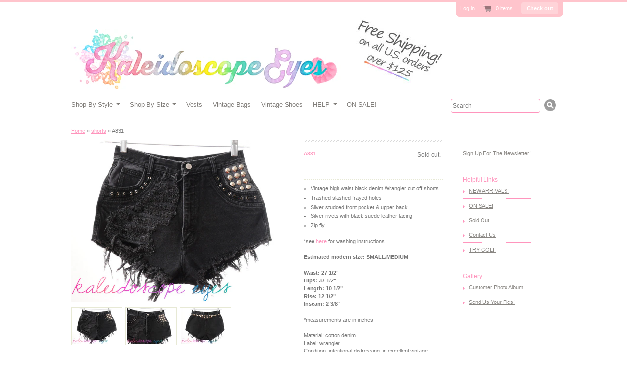

--- FILE ---
content_type: text/html; charset=utf-8
request_url: https://shopkaleidoscopeeyes.com/products/a831
body_size: 14422
content:
<!doctype html>
<!--[if lt IE 7 ]> <html lang="en" class="no-js ie6"> <![endif]-->
<!--[if IE 7 ]>    <html lang="en" class="no-js ie7"> <![endif]-->
<!--[if IE 8 ]>    <html lang="en" class="no-js ie8"> <![endif]-->
<!--[if (gt IE 9)|!(IE)]><!--> <html lang="en" class="no-js"> <!--<![endif]-->

<head>

<meta name="p:domain_verify" content="6d68d968bb9f59733ca5af2add9f1d11"/>

<link rel="image_src" href="//cdn.shopify.com/s/files/1/0154/6907/files/00109445.jpg?1197" /> 

<link rel="shortcut icon" href="//shopkaleidoscopeeyes.com/cdn/shop/t/1/assets/favicon_14.ico?v=1360043921">


<div id="fb-root"></div>
<script>(function(d, s, id) {
  var js, fjs = d.getElementsByTagName(s)[0];
  if (d.getElementById(id)) return;
  js = d.createElement(s); js.id = id;
  js.src = "//connect.facebook.net/en_US/all.js#xfbml=1";
  fjs.parentNode.insertBefore(js, fjs);
}(document, 'script', 'facebook-jssdk'));</script>


  <meta charset="UTF-8">
  <meta http-equiv="X-UA-Compatible" content="IE=edge,chrome=1">
  <link rel="canonical" href="https://shopkaleidoscopeeyes.com/products/a831" /> 

  
  
  <meta name="description" content="Vintage high waist black denim Wrangler cut off shortsTrashed slashed frayed holesSilver studded front pocket &amp;amp; upper backSilver rivets with black s..." />
  

   
  <meta property="og:site_name" content="Kaleidoscope Eyes" />
  
    <meta property="og:image" content="//shopkaleidoscopeeyes.com/cdn/shop/products/63168_copy_compact.jpg?v=1394310033" />
    

  
   <title>A831 | Kaleidoscope Eyes</title>
  

  <script>window.performance && window.performance.mark && window.performance.mark('shopify.content_for_header.start');</script><meta id="shopify-digital-wallet" name="shopify-digital-wallet" content="/1546907/digital_wallets/dialog">
<meta name="shopify-checkout-api-token" content="a3e539a7cc22b23121b22d233778bfc6">
<meta id="in-context-paypal-metadata" data-shop-id="1546907" data-venmo-supported="false" data-environment="production" data-locale="en_US" data-paypal-v4="true" data-currency="USD">
<link rel="alternate" type="application/json+oembed" href="https://shopkaleidoscopeeyes.com/products/a831.oembed">
<script async="async" src="/checkouts/internal/preloads.js?locale=en-US"></script>
<link rel="preconnect" href="https://shop.app" crossorigin="anonymous">
<script async="async" src="https://shop.app/checkouts/internal/preloads.js?locale=en-US&shop_id=1546907" crossorigin="anonymous"></script>
<script id="apple-pay-shop-capabilities" type="application/json">{"shopId":1546907,"countryCode":"US","currencyCode":"USD","merchantCapabilities":["supports3DS"],"merchantId":"gid:\/\/shopify\/Shop\/1546907","merchantName":"Kaleidoscope Eyes","requiredBillingContactFields":["postalAddress","email"],"requiredShippingContactFields":["postalAddress","email"],"shippingType":"shipping","supportedNetworks":["visa","masterCard","amex","discover","elo","jcb"],"total":{"type":"pending","label":"Kaleidoscope Eyes","amount":"1.00"},"shopifyPaymentsEnabled":true,"supportsSubscriptions":true}</script>
<script id="shopify-features" type="application/json">{"accessToken":"a3e539a7cc22b23121b22d233778bfc6","betas":["rich-media-storefront-analytics"],"domain":"shopkaleidoscopeeyes.com","predictiveSearch":true,"shopId":1546907,"locale":"en"}</script>
<script>var Shopify = Shopify || {};
Shopify.shop = "kaleidoscope-eyes.myshopify.com";
Shopify.locale = "en";
Shopify.currency = {"active":"USD","rate":"1.0"};
Shopify.country = "US";
Shopify.theme = {"name":"radiance","id":2974101,"schema_name":null,"schema_version":null,"theme_store_id":null,"role":"main"};
Shopify.theme.handle = "null";
Shopify.theme.style = {"id":null,"handle":null};
Shopify.cdnHost = "shopkaleidoscopeeyes.com/cdn";
Shopify.routes = Shopify.routes || {};
Shopify.routes.root = "/";</script>
<script type="module">!function(o){(o.Shopify=o.Shopify||{}).modules=!0}(window);</script>
<script>!function(o){function n(){var o=[];function n(){o.push(Array.prototype.slice.apply(arguments))}return n.q=o,n}var t=o.Shopify=o.Shopify||{};t.loadFeatures=n(),t.autoloadFeatures=n()}(window);</script>
<script>
  window.ShopifyPay = window.ShopifyPay || {};
  window.ShopifyPay.apiHost = "shop.app\/pay";
  window.ShopifyPay.redirectState = null;
</script>
<script id="shop-js-analytics" type="application/json">{"pageType":"product"}</script>
<script defer="defer" async type="module" src="//shopkaleidoscopeeyes.com/cdn/shopifycloud/shop-js/modules/v2/client.init-shop-cart-sync_BT-GjEfc.en.esm.js"></script>
<script defer="defer" async type="module" src="//shopkaleidoscopeeyes.com/cdn/shopifycloud/shop-js/modules/v2/chunk.common_D58fp_Oc.esm.js"></script>
<script defer="defer" async type="module" src="//shopkaleidoscopeeyes.com/cdn/shopifycloud/shop-js/modules/v2/chunk.modal_xMitdFEc.esm.js"></script>
<script type="module">
  await import("//shopkaleidoscopeeyes.com/cdn/shopifycloud/shop-js/modules/v2/client.init-shop-cart-sync_BT-GjEfc.en.esm.js");
await import("//shopkaleidoscopeeyes.com/cdn/shopifycloud/shop-js/modules/v2/chunk.common_D58fp_Oc.esm.js");
await import("//shopkaleidoscopeeyes.com/cdn/shopifycloud/shop-js/modules/v2/chunk.modal_xMitdFEc.esm.js");

  window.Shopify.SignInWithShop?.initShopCartSync?.({"fedCMEnabled":true,"windoidEnabled":true});

</script>
<script>
  window.Shopify = window.Shopify || {};
  if (!window.Shopify.featureAssets) window.Shopify.featureAssets = {};
  window.Shopify.featureAssets['shop-js'] = {"shop-cart-sync":["modules/v2/client.shop-cart-sync_DZOKe7Ll.en.esm.js","modules/v2/chunk.common_D58fp_Oc.esm.js","modules/v2/chunk.modal_xMitdFEc.esm.js"],"init-fed-cm":["modules/v2/client.init-fed-cm_B6oLuCjv.en.esm.js","modules/v2/chunk.common_D58fp_Oc.esm.js","modules/v2/chunk.modal_xMitdFEc.esm.js"],"shop-cash-offers":["modules/v2/client.shop-cash-offers_D2sdYoxE.en.esm.js","modules/v2/chunk.common_D58fp_Oc.esm.js","modules/v2/chunk.modal_xMitdFEc.esm.js"],"shop-login-button":["modules/v2/client.shop-login-button_QeVjl5Y3.en.esm.js","modules/v2/chunk.common_D58fp_Oc.esm.js","modules/v2/chunk.modal_xMitdFEc.esm.js"],"pay-button":["modules/v2/client.pay-button_DXTOsIq6.en.esm.js","modules/v2/chunk.common_D58fp_Oc.esm.js","modules/v2/chunk.modal_xMitdFEc.esm.js"],"shop-button":["modules/v2/client.shop-button_DQZHx9pm.en.esm.js","modules/v2/chunk.common_D58fp_Oc.esm.js","modules/v2/chunk.modal_xMitdFEc.esm.js"],"avatar":["modules/v2/client.avatar_BTnouDA3.en.esm.js"],"init-windoid":["modules/v2/client.init-windoid_CR1B-cfM.en.esm.js","modules/v2/chunk.common_D58fp_Oc.esm.js","modules/v2/chunk.modal_xMitdFEc.esm.js"],"init-shop-for-new-customer-accounts":["modules/v2/client.init-shop-for-new-customer-accounts_C_vY_xzh.en.esm.js","modules/v2/client.shop-login-button_QeVjl5Y3.en.esm.js","modules/v2/chunk.common_D58fp_Oc.esm.js","modules/v2/chunk.modal_xMitdFEc.esm.js"],"init-shop-email-lookup-coordinator":["modules/v2/client.init-shop-email-lookup-coordinator_BI7n9ZSv.en.esm.js","modules/v2/chunk.common_D58fp_Oc.esm.js","modules/v2/chunk.modal_xMitdFEc.esm.js"],"init-shop-cart-sync":["modules/v2/client.init-shop-cart-sync_BT-GjEfc.en.esm.js","modules/v2/chunk.common_D58fp_Oc.esm.js","modules/v2/chunk.modal_xMitdFEc.esm.js"],"shop-toast-manager":["modules/v2/client.shop-toast-manager_DiYdP3xc.en.esm.js","modules/v2/chunk.common_D58fp_Oc.esm.js","modules/v2/chunk.modal_xMitdFEc.esm.js"],"init-customer-accounts":["modules/v2/client.init-customer-accounts_D9ZNqS-Q.en.esm.js","modules/v2/client.shop-login-button_QeVjl5Y3.en.esm.js","modules/v2/chunk.common_D58fp_Oc.esm.js","modules/v2/chunk.modal_xMitdFEc.esm.js"],"init-customer-accounts-sign-up":["modules/v2/client.init-customer-accounts-sign-up_iGw4briv.en.esm.js","modules/v2/client.shop-login-button_QeVjl5Y3.en.esm.js","modules/v2/chunk.common_D58fp_Oc.esm.js","modules/v2/chunk.modal_xMitdFEc.esm.js"],"shop-follow-button":["modules/v2/client.shop-follow-button_CqMgW2wH.en.esm.js","modules/v2/chunk.common_D58fp_Oc.esm.js","modules/v2/chunk.modal_xMitdFEc.esm.js"],"checkout-modal":["modules/v2/client.checkout-modal_xHeaAweL.en.esm.js","modules/v2/chunk.common_D58fp_Oc.esm.js","modules/v2/chunk.modal_xMitdFEc.esm.js"],"shop-login":["modules/v2/client.shop-login_D91U-Q7h.en.esm.js","modules/v2/chunk.common_D58fp_Oc.esm.js","modules/v2/chunk.modal_xMitdFEc.esm.js"],"lead-capture":["modules/v2/client.lead-capture_BJmE1dJe.en.esm.js","modules/v2/chunk.common_D58fp_Oc.esm.js","modules/v2/chunk.modal_xMitdFEc.esm.js"],"payment-terms":["modules/v2/client.payment-terms_Ci9AEqFq.en.esm.js","modules/v2/chunk.common_D58fp_Oc.esm.js","modules/v2/chunk.modal_xMitdFEc.esm.js"]};
</script>
<script id="__st">var __st={"a":1546907,"offset":-28800,"reqid":"207be3d4-c9f3-4bc9-aea5-65c101ba788e-1769353845","pageurl":"shopkaleidoscopeeyes.com\/products\/a831","u":"f91cfc30eb7a","p":"product","rtyp":"product","rid":260216377};</script>
<script>window.ShopifyPaypalV4VisibilityTracking = true;</script>
<script id="captcha-bootstrap">!function(){'use strict';const t='contact',e='account',n='new_comment',o=[[t,t],['blogs',n],['comments',n],[t,'customer']],c=[[e,'customer_login'],[e,'guest_login'],[e,'recover_customer_password'],[e,'create_customer']],r=t=>t.map((([t,e])=>`form[action*='/${t}']:not([data-nocaptcha='true']) input[name='form_type'][value='${e}']`)).join(','),a=t=>()=>t?[...document.querySelectorAll(t)].map((t=>t.form)):[];function s(){const t=[...o],e=r(t);return a(e)}const i='password',u='form_key',d=['recaptcha-v3-token','g-recaptcha-response','h-captcha-response',i],f=()=>{try{return window.sessionStorage}catch{return}},m='__shopify_v',_=t=>t.elements[u];function p(t,e,n=!1){try{const o=window.sessionStorage,c=JSON.parse(o.getItem(e)),{data:r}=function(t){const{data:e,action:n}=t;return t[m]||n?{data:e,action:n}:{data:t,action:n}}(c);for(const[e,n]of Object.entries(r))t.elements[e]&&(t.elements[e].value=n);n&&o.removeItem(e)}catch(o){console.error('form repopulation failed',{error:o})}}const l='form_type',E='cptcha';function T(t){t.dataset[E]=!0}const w=window,h=w.document,L='Shopify',v='ce_forms',y='captcha';let A=!1;((t,e)=>{const n=(g='f06e6c50-85a8-45c8-87d0-21a2b65856fe',I='https://cdn.shopify.com/shopifycloud/storefront-forms-hcaptcha/ce_storefront_forms_captcha_hcaptcha.v1.5.2.iife.js',D={infoText:'Protected by hCaptcha',privacyText:'Privacy',termsText:'Terms'},(t,e,n)=>{const o=w[L][v],c=o.bindForm;if(c)return c(t,g,e,D).then(n);var r;o.q.push([[t,g,e,D],n]),r=I,A||(h.body.append(Object.assign(h.createElement('script'),{id:'captcha-provider',async:!0,src:r})),A=!0)});var g,I,D;w[L]=w[L]||{},w[L][v]=w[L][v]||{},w[L][v].q=[],w[L][y]=w[L][y]||{},w[L][y].protect=function(t,e){n(t,void 0,e),T(t)},Object.freeze(w[L][y]),function(t,e,n,w,h,L){const[v,y,A,g]=function(t,e,n){const i=e?o:[],u=t?c:[],d=[...i,...u],f=r(d),m=r(i),_=r(d.filter((([t,e])=>n.includes(e))));return[a(f),a(m),a(_),s()]}(w,h,L),I=t=>{const e=t.target;return e instanceof HTMLFormElement?e:e&&e.form},D=t=>v().includes(t);t.addEventListener('submit',(t=>{const e=I(t);if(!e)return;const n=D(e)&&!e.dataset.hcaptchaBound&&!e.dataset.recaptchaBound,o=_(e),c=g().includes(e)&&(!o||!o.value);(n||c)&&t.preventDefault(),c&&!n&&(function(t){try{if(!f())return;!function(t){const e=f();if(!e)return;const n=_(t);if(!n)return;const o=n.value;o&&e.removeItem(o)}(t);const e=Array.from(Array(32),(()=>Math.random().toString(36)[2])).join('');!function(t,e){_(t)||t.append(Object.assign(document.createElement('input'),{type:'hidden',name:u})),t.elements[u].value=e}(t,e),function(t,e){const n=f();if(!n)return;const o=[...t.querySelectorAll(`input[type='${i}']`)].map((({name:t})=>t)),c=[...d,...o],r={};for(const[a,s]of new FormData(t).entries())c.includes(a)||(r[a]=s);n.setItem(e,JSON.stringify({[m]:1,action:t.action,data:r}))}(t,e)}catch(e){console.error('failed to persist form',e)}}(e),e.submit())}));const S=(t,e)=>{t&&!t.dataset[E]&&(n(t,e.some((e=>e===t))),T(t))};for(const o of['focusin','change'])t.addEventListener(o,(t=>{const e=I(t);D(e)&&S(e,y())}));const B=e.get('form_key'),M=e.get(l),P=B&&M;t.addEventListener('DOMContentLoaded',(()=>{const t=y();if(P)for(const e of t)e.elements[l].value===M&&p(e,B);[...new Set([...A(),...v().filter((t=>'true'===t.dataset.shopifyCaptcha))])].forEach((e=>S(e,t)))}))}(h,new URLSearchParams(w.location.search),n,t,e,['guest_login'])})(!0,!0)}();</script>
<script integrity="sha256-4kQ18oKyAcykRKYeNunJcIwy7WH5gtpwJnB7kiuLZ1E=" data-source-attribution="shopify.loadfeatures" defer="defer" src="//shopkaleidoscopeeyes.com/cdn/shopifycloud/storefront/assets/storefront/load_feature-a0a9edcb.js" crossorigin="anonymous"></script>
<script crossorigin="anonymous" defer="defer" src="//shopkaleidoscopeeyes.com/cdn/shopifycloud/storefront/assets/shopify_pay/storefront-65b4c6d7.js?v=20250812"></script>
<script data-source-attribution="shopify.dynamic_checkout.dynamic.init">var Shopify=Shopify||{};Shopify.PaymentButton=Shopify.PaymentButton||{isStorefrontPortableWallets:!0,init:function(){window.Shopify.PaymentButton.init=function(){};var t=document.createElement("script");t.src="https://shopkaleidoscopeeyes.com/cdn/shopifycloud/portable-wallets/latest/portable-wallets.en.js",t.type="module",document.head.appendChild(t)}};
</script>
<script data-source-attribution="shopify.dynamic_checkout.buyer_consent">
  function portableWalletsHideBuyerConsent(e){var t=document.getElementById("shopify-buyer-consent"),n=document.getElementById("shopify-subscription-policy-button");t&&n&&(t.classList.add("hidden"),t.setAttribute("aria-hidden","true"),n.removeEventListener("click",e))}function portableWalletsShowBuyerConsent(e){var t=document.getElementById("shopify-buyer-consent"),n=document.getElementById("shopify-subscription-policy-button");t&&n&&(t.classList.remove("hidden"),t.removeAttribute("aria-hidden"),n.addEventListener("click",e))}window.Shopify?.PaymentButton&&(window.Shopify.PaymentButton.hideBuyerConsent=portableWalletsHideBuyerConsent,window.Shopify.PaymentButton.showBuyerConsent=portableWalletsShowBuyerConsent);
</script>
<script data-source-attribution="shopify.dynamic_checkout.cart.bootstrap">document.addEventListener("DOMContentLoaded",(function(){function t(){return document.querySelector("shopify-accelerated-checkout-cart, shopify-accelerated-checkout")}if(t())Shopify.PaymentButton.init();else{new MutationObserver((function(e,n){t()&&(Shopify.PaymentButton.init(),n.disconnect())})).observe(document.body,{childList:!0,subtree:!0})}}));
</script>
<link id="shopify-accelerated-checkout-styles" rel="stylesheet" media="screen" href="https://shopkaleidoscopeeyes.com/cdn/shopifycloud/portable-wallets/latest/accelerated-checkout-backwards-compat.css" crossorigin="anonymous">
<style id="shopify-accelerated-checkout-cart">
        #shopify-buyer-consent {
  margin-top: 1em;
  display: inline-block;
  width: 100%;
}

#shopify-buyer-consent.hidden {
  display: none;
}

#shopify-subscription-policy-button {
  background: none;
  border: none;
  padding: 0;
  text-decoration: underline;
  font-size: inherit;
  cursor: pointer;
}

#shopify-subscription-policy-button::before {
  box-shadow: none;
}

      </style>

<script>window.performance && window.performance.mark && window.performance.mark('shopify.content_for_header.end');</script>
  
  

  <link href="//shopkaleidoscopeeyes.com/cdn/shop/t/1/assets/style.css?v=62764542802462233221684235302" rel="stylesheet" type="text/css" media="all" />
  <script src="//shopkaleidoscopeeyes.com/cdn/shop/t/1/assets/modernizr.js?v=1334507190" type="text/javascript"></script>
  <script src="//shopkaleidoscopeeyes.com/cdn/shopifycloud/storefront/assets/themes_support/option_selection-b017cd28.js" type="text/javascript"></script>

  

  <script src="//ajax.googleapis.com/ajax/libs/jquery/1/jquery.min.js" type="text/javascript"></script>
 
 
 <script>
jQuery(document).ready(function($) {
    $(".size-all").after($(".size-XXXL")).after($(".size-XXL")).after($(".size-XL")).after($(".size-L")).after($(".size-M")).after($(".size-S")).after($(".size-XS")).after($(".size-XXS")).after($(".size-XXXS"));
});
</script>
 
 <!-- Begin MailChimp Signup Form -->
<link href="//cdn-images.mailchimp.com/embedcode/slim-081711.css" rel="stylesheet" type="text/css">
<style type="text/css">
    #mc_embed_signup{background:#f9f9f9; clear:right; font:11px Helvetica,Arial,sans-serif; }
    /* Add your own MailChimp form style overrides in your site stylesheet or in this style block.
       We recommend moving this block and the preceding CSS link to the HEAD of your HTML file. */
</style>
<link href="https://monorail-edge.shopifysvc.com" rel="dns-prefetch">
<script>(function(){if ("sendBeacon" in navigator && "performance" in window) {try {var session_token_from_headers = performance.getEntriesByType('navigation')[0].serverTiming.find(x => x.name == '_s').description;} catch {var session_token_from_headers = undefined;}var session_cookie_matches = document.cookie.match(/_shopify_s=([^;]*)/);var session_token_from_cookie = session_cookie_matches && session_cookie_matches.length === 2 ? session_cookie_matches[1] : "";var session_token = session_token_from_headers || session_token_from_cookie || "";function handle_abandonment_event(e) {var entries = performance.getEntries().filter(function(entry) {return /monorail-edge.shopifysvc.com/.test(entry.name);});if (!window.abandonment_tracked && entries.length === 0) {window.abandonment_tracked = true;var currentMs = Date.now();var navigation_start = performance.timing.navigationStart;var payload = {shop_id: 1546907,url: window.location.href,navigation_start,duration: currentMs - navigation_start,session_token,page_type: "product"};window.navigator.sendBeacon("https://monorail-edge.shopifysvc.com/v1/produce", JSON.stringify({schema_id: "online_store_buyer_site_abandonment/1.1",payload: payload,metadata: {event_created_at_ms: currentMs,event_sent_at_ms: currentMs}}));}}window.addEventListener('pagehide', handle_abandonment_event);}}());</script>
<script id="web-pixels-manager-setup">(function e(e,d,r,n,o){if(void 0===o&&(o={}),!Boolean(null===(a=null===(i=window.Shopify)||void 0===i?void 0:i.analytics)||void 0===a?void 0:a.replayQueue)){var i,a;window.Shopify=window.Shopify||{};var t=window.Shopify;t.analytics=t.analytics||{};var s=t.analytics;s.replayQueue=[],s.publish=function(e,d,r){return s.replayQueue.push([e,d,r]),!0};try{self.performance.mark("wpm:start")}catch(e){}var l=function(){var e={modern:/Edge?\/(1{2}[4-9]|1[2-9]\d|[2-9]\d{2}|\d{4,})\.\d+(\.\d+|)|Firefox\/(1{2}[4-9]|1[2-9]\d|[2-9]\d{2}|\d{4,})\.\d+(\.\d+|)|Chrom(ium|e)\/(9{2}|\d{3,})\.\d+(\.\d+|)|(Maci|X1{2}).+ Version\/(15\.\d+|(1[6-9]|[2-9]\d|\d{3,})\.\d+)([,.]\d+|)( \(\w+\)|)( Mobile\/\w+|) Safari\/|Chrome.+OPR\/(9{2}|\d{3,})\.\d+\.\d+|(CPU[ +]OS|iPhone[ +]OS|CPU[ +]iPhone|CPU IPhone OS|CPU iPad OS)[ +]+(15[._]\d+|(1[6-9]|[2-9]\d|\d{3,})[._]\d+)([._]\d+|)|Android:?[ /-](13[3-9]|1[4-9]\d|[2-9]\d{2}|\d{4,})(\.\d+|)(\.\d+|)|Android.+Firefox\/(13[5-9]|1[4-9]\d|[2-9]\d{2}|\d{4,})\.\d+(\.\d+|)|Android.+Chrom(ium|e)\/(13[3-9]|1[4-9]\d|[2-9]\d{2}|\d{4,})\.\d+(\.\d+|)|SamsungBrowser\/([2-9]\d|\d{3,})\.\d+/,legacy:/Edge?\/(1[6-9]|[2-9]\d|\d{3,})\.\d+(\.\d+|)|Firefox\/(5[4-9]|[6-9]\d|\d{3,})\.\d+(\.\d+|)|Chrom(ium|e)\/(5[1-9]|[6-9]\d|\d{3,})\.\d+(\.\d+|)([\d.]+$|.*Safari\/(?![\d.]+ Edge\/[\d.]+$))|(Maci|X1{2}).+ Version\/(10\.\d+|(1[1-9]|[2-9]\d|\d{3,})\.\d+)([,.]\d+|)( \(\w+\)|)( Mobile\/\w+|) Safari\/|Chrome.+OPR\/(3[89]|[4-9]\d|\d{3,})\.\d+\.\d+|(CPU[ +]OS|iPhone[ +]OS|CPU[ +]iPhone|CPU IPhone OS|CPU iPad OS)[ +]+(10[._]\d+|(1[1-9]|[2-9]\d|\d{3,})[._]\d+)([._]\d+|)|Android:?[ /-](13[3-9]|1[4-9]\d|[2-9]\d{2}|\d{4,})(\.\d+|)(\.\d+|)|Mobile Safari.+OPR\/([89]\d|\d{3,})\.\d+\.\d+|Android.+Firefox\/(13[5-9]|1[4-9]\d|[2-9]\d{2}|\d{4,})\.\d+(\.\d+|)|Android.+Chrom(ium|e)\/(13[3-9]|1[4-9]\d|[2-9]\d{2}|\d{4,})\.\d+(\.\d+|)|Android.+(UC? ?Browser|UCWEB|U3)[ /]?(15\.([5-9]|\d{2,})|(1[6-9]|[2-9]\d|\d{3,})\.\d+)\.\d+|SamsungBrowser\/(5\.\d+|([6-9]|\d{2,})\.\d+)|Android.+MQ{2}Browser\/(14(\.(9|\d{2,})|)|(1[5-9]|[2-9]\d|\d{3,})(\.\d+|))(\.\d+|)|K[Aa][Ii]OS\/(3\.\d+|([4-9]|\d{2,})\.\d+)(\.\d+|)/},d=e.modern,r=e.legacy,n=navigator.userAgent;return n.match(d)?"modern":n.match(r)?"legacy":"unknown"}(),u="modern"===l?"modern":"legacy",c=(null!=n?n:{modern:"",legacy:""})[u],f=function(e){return[e.baseUrl,"/wpm","/b",e.hashVersion,"modern"===e.buildTarget?"m":"l",".js"].join("")}({baseUrl:d,hashVersion:r,buildTarget:u}),m=function(e){var d=e.version,r=e.bundleTarget,n=e.surface,o=e.pageUrl,i=e.monorailEndpoint;return{emit:function(e){var a=e.status,t=e.errorMsg,s=(new Date).getTime(),l=JSON.stringify({metadata:{event_sent_at_ms:s},events:[{schema_id:"web_pixels_manager_load/3.1",payload:{version:d,bundle_target:r,page_url:o,status:a,surface:n,error_msg:t},metadata:{event_created_at_ms:s}}]});if(!i)return console&&console.warn&&console.warn("[Web Pixels Manager] No Monorail endpoint provided, skipping logging."),!1;try{return self.navigator.sendBeacon.bind(self.navigator)(i,l)}catch(e){}var u=new XMLHttpRequest;try{return u.open("POST",i,!0),u.setRequestHeader("Content-Type","text/plain"),u.send(l),!0}catch(e){return console&&console.warn&&console.warn("[Web Pixels Manager] Got an unhandled error while logging to Monorail."),!1}}}}({version:r,bundleTarget:l,surface:e.surface,pageUrl:self.location.href,monorailEndpoint:e.monorailEndpoint});try{o.browserTarget=l,function(e){var d=e.src,r=e.async,n=void 0===r||r,o=e.onload,i=e.onerror,a=e.sri,t=e.scriptDataAttributes,s=void 0===t?{}:t,l=document.createElement("script"),u=document.querySelector("head"),c=document.querySelector("body");if(l.async=n,l.src=d,a&&(l.integrity=a,l.crossOrigin="anonymous"),s)for(var f in s)if(Object.prototype.hasOwnProperty.call(s,f))try{l.dataset[f]=s[f]}catch(e){}if(o&&l.addEventListener("load",o),i&&l.addEventListener("error",i),u)u.appendChild(l);else{if(!c)throw new Error("Did not find a head or body element to append the script");c.appendChild(l)}}({src:f,async:!0,onload:function(){if(!function(){var e,d;return Boolean(null===(d=null===(e=window.Shopify)||void 0===e?void 0:e.analytics)||void 0===d?void 0:d.initialized)}()){var d=window.webPixelsManager.init(e)||void 0;if(d){var r=window.Shopify.analytics;r.replayQueue.forEach((function(e){var r=e[0],n=e[1],o=e[2];d.publishCustomEvent(r,n,o)})),r.replayQueue=[],r.publish=d.publishCustomEvent,r.visitor=d.visitor,r.initialized=!0}}},onerror:function(){return m.emit({status:"failed",errorMsg:"".concat(f," has failed to load")})},sri:function(e){var d=/^sha384-[A-Za-z0-9+/=]+$/;return"string"==typeof e&&d.test(e)}(c)?c:"",scriptDataAttributes:o}),m.emit({status:"loading"})}catch(e){m.emit({status:"failed",errorMsg:(null==e?void 0:e.message)||"Unknown error"})}}})({shopId: 1546907,storefrontBaseUrl: "https://shopkaleidoscopeeyes.com",extensionsBaseUrl: "https://extensions.shopifycdn.com/cdn/shopifycloud/web-pixels-manager",monorailEndpoint: "https://monorail-edge.shopifysvc.com/unstable/produce_batch",surface: "storefront-renderer",enabledBetaFlags: ["2dca8a86"],webPixelsConfigList: [{"id":"356352105","configuration":"{\"config\":\"{\\\"pixel_id\\\":\\\"G-Q3K5GYC38D\\\",\\\"gtag_events\\\":[{\\\"type\\\":\\\"purchase\\\",\\\"action_label\\\":\\\"G-Q3K5GYC38D\\\"},{\\\"type\\\":\\\"page_view\\\",\\\"action_label\\\":\\\"G-Q3K5GYC38D\\\"},{\\\"type\\\":\\\"view_item\\\",\\\"action_label\\\":\\\"G-Q3K5GYC38D\\\"},{\\\"type\\\":\\\"search\\\",\\\"action_label\\\":\\\"G-Q3K5GYC38D\\\"},{\\\"type\\\":\\\"add_to_cart\\\",\\\"action_label\\\":\\\"G-Q3K5GYC38D\\\"},{\\\"type\\\":\\\"begin_checkout\\\",\\\"action_label\\\":\\\"G-Q3K5GYC38D\\\"},{\\\"type\\\":\\\"add_payment_info\\\",\\\"action_label\\\":\\\"G-Q3K5GYC38D\\\"}],\\\"enable_monitoring_mode\\\":false}\"}","eventPayloadVersion":"v1","runtimeContext":"OPEN","scriptVersion":"b2a88bafab3e21179ed38636efcd8a93","type":"APP","apiClientId":1780363,"privacyPurposes":[],"dataSharingAdjustments":{"protectedCustomerApprovalScopes":["read_customer_address","read_customer_email","read_customer_name","read_customer_personal_data","read_customer_phone"]}},{"id":"shopify-app-pixel","configuration":"{}","eventPayloadVersion":"v1","runtimeContext":"STRICT","scriptVersion":"0450","apiClientId":"shopify-pixel","type":"APP","privacyPurposes":["ANALYTICS","MARKETING"]},{"id":"shopify-custom-pixel","eventPayloadVersion":"v1","runtimeContext":"LAX","scriptVersion":"0450","apiClientId":"shopify-pixel","type":"CUSTOM","privacyPurposes":["ANALYTICS","MARKETING"]}],isMerchantRequest: false,initData: {"shop":{"name":"Kaleidoscope Eyes","paymentSettings":{"currencyCode":"USD"},"myshopifyDomain":"kaleidoscope-eyes.myshopify.com","countryCode":"US","storefrontUrl":"https:\/\/shopkaleidoscopeeyes.com"},"customer":null,"cart":null,"checkout":null,"productVariants":[{"price":{"amount":50.0,"currencyCode":"USD"},"product":{"title":"A831","vendor":"kaleidoscope eyes","id":"260216377","untranslatedTitle":"A831","url":"\/products\/a831","type":"shorts"},"id":"601494353","image":{"src":"\/\/shopkaleidoscopeeyes.com\/cdn\/shop\/products\/63168_copy.jpg?v=1394310033"},"sku":"","title":"Default Title","untranslatedTitle":"Default Title"}],"purchasingCompany":null},},"https://shopkaleidoscopeeyes.com/cdn","fcfee988w5aeb613cpc8e4bc33m6693e112",{"modern":"","legacy":""},{"shopId":"1546907","storefrontBaseUrl":"https:\/\/shopkaleidoscopeeyes.com","extensionBaseUrl":"https:\/\/extensions.shopifycdn.com\/cdn\/shopifycloud\/web-pixels-manager","surface":"storefront-renderer","enabledBetaFlags":"[\"2dca8a86\"]","isMerchantRequest":"false","hashVersion":"fcfee988w5aeb613cpc8e4bc33m6693e112","publish":"custom","events":"[[\"page_viewed\",{}],[\"product_viewed\",{\"productVariant\":{\"price\":{\"amount\":50.0,\"currencyCode\":\"USD\"},\"product\":{\"title\":\"A831\",\"vendor\":\"kaleidoscope eyes\",\"id\":\"260216377\",\"untranslatedTitle\":\"A831\",\"url\":\"\/products\/a831\",\"type\":\"shorts\"},\"id\":\"601494353\",\"image\":{\"src\":\"\/\/shopkaleidoscopeeyes.com\/cdn\/shop\/products\/63168_copy.jpg?v=1394310033\"},\"sku\":\"\",\"title\":\"Default Title\",\"untranslatedTitle\":\"Default Title\"}}]]"});</script><script>
  window.ShopifyAnalytics = window.ShopifyAnalytics || {};
  window.ShopifyAnalytics.meta = window.ShopifyAnalytics.meta || {};
  window.ShopifyAnalytics.meta.currency = 'USD';
  var meta = {"product":{"id":260216377,"gid":"gid:\/\/shopify\/Product\/260216377","vendor":"kaleidoscope eyes","type":"shorts","handle":"a831","variants":[{"id":601494353,"price":5000,"name":"A831","public_title":null,"sku":""}],"remote":false},"page":{"pageType":"product","resourceType":"product","resourceId":260216377,"requestId":"207be3d4-c9f3-4bc9-aea5-65c101ba788e-1769353845"}};
  for (var attr in meta) {
    window.ShopifyAnalytics.meta[attr] = meta[attr];
  }
</script>
<script class="analytics">
  (function () {
    var customDocumentWrite = function(content) {
      var jquery = null;

      if (window.jQuery) {
        jquery = window.jQuery;
      } else if (window.Checkout && window.Checkout.$) {
        jquery = window.Checkout.$;
      }

      if (jquery) {
        jquery('body').append(content);
      }
    };

    var hasLoggedConversion = function(token) {
      if (token) {
        return document.cookie.indexOf('loggedConversion=' + token) !== -1;
      }
      return false;
    }

    var setCookieIfConversion = function(token) {
      if (token) {
        var twoMonthsFromNow = new Date(Date.now());
        twoMonthsFromNow.setMonth(twoMonthsFromNow.getMonth() + 2);

        document.cookie = 'loggedConversion=' + token + '; expires=' + twoMonthsFromNow;
      }
    }

    var trekkie = window.ShopifyAnalytics.lib = window.trekkie = window.trekkie || [];
    if (trekkie.integrations) {
      return;
    }
    trekkie.methods = [
      'identify',
      'page',
      'ready',
      'track',
      'trackForm',
      'trackLink'
    ];
    trekkie.factory = function(method) {
      return function() {
        var args = Array.prototype.slice.call(arguments);
        args.unshift(method);
        trekkie.push(args);
        return trekkie;
      };
    };
    for (var i = 0; i < trekkie.methods.length; i++) {
      var key = trekkie.methods[i];
      trekkie[key] = trekkie.factory(key);
    }
    trekkie.load = function(config) {
      trekkie.config = config || {};
      trekkie.config.initialDocumentCookie = document.cookie;
      var first = document.getElementsByTagName('script')[0];
      var script = document.createElement('script');
      script.type = 'text/javascript';
      script.onerror = function(e) {
        var scriptFallback = document.createElement('script');
        scriptFallback.type = 'text/javascript';
        scriptFallback.onerror = function(error) {
                var Monorail = {
      produce: function produce(monorailDomain, schemaId, payload) {
        var currentMs = new Date().getTime();
        var event = {
          schema_id: schemaId,
          payload: payload,
          metadata: {
            event_created_at_ms: currentMs,
            event_sent_at_ms: currentMs
          }
        };
        return Monorail.sendRequest("https://" + monorailDomain + "/v1/produce", JSON.stringify(event));
      },
      sendRequest: function sendRequest(endpointUrl, payload) {
        // Try the sendBeacon API
        if (window && window.navigator && typeof window.navigator.sendBeacon === 'function' && typeof window.Blob === 'function' && !Monorail.isIos12()) {
          var blobData = new window.Blob([payload], {
            type: 'text/plain'
          });

          if (window.navigator.sendBeacon(endpointUrl, blobData)) {
            return true;
          } // sendBeacon was not successful

        } // XHR beacon

        var xhr = new XMLHttpRequest();

        try {
          xhr.open('POST', endpointUrl);
          xhr.setRequestHeader('Content-Type', 'text/plain');
          xhr.send(payload);
        } catch (e) {
          console.log(e);
        }

        return false;
      },
      isIos12: function isIos12() {
        return window.navigator.userAgent.lastIndexOf('iPhone; CPU iPhone OS 12_') !== -1 || window.navigator.userAgent.lastIndexOf('iPad; CPU OS 12_') !== -1;
      }
    };
    Monorail.produce('monorail-edge.shopifysvc.com',
      'trekkie_storefront_load_errors/1.1',
      {shop_id: 1546907,
      theme_id: 2974101,
      app_name: "storefront",
      context_url: window.location.href,
      source_url: "//shopkaleidoscopeeyes.com/cdn/s/trekkie.storefront.8d95595f799fbf7e1d32231b9a28fd43b70c67d3.min.js"});

        };
        scriptFallback.async = true;
        scriptFallback.src = '//shopkaleidoscopeeyes.com/cdn/s/trekkie.storefront.8d95595f799fbf7e1d32231b9a28fd43b70c67d3.min.js';
        first.parentNode.insertBefore(scriptFallback, first);
      };
      script.async = true;
      script.src = '//shopkaleidoscopeeyes.com/cdn/s/trekkie.storefront.8d95595f799fbf7e1d32231b9a28fd43b70c67d3.min.js';
      first.parentNode.insertBefore(script, first);
    };
    trekkie.load(
      {"Trekkie":{"appName":"storefront","development":false,"defaultAttributes":{"shopId":1546907,"isMerchantRequest":null,"themeId":2974101,"themeCityHash":"3207907634591416207","contentLanguage":"en","currency":"USD","eventMetadataId":"e3d91188-c19f-4765-aa45-8bded307d7f7"},"isServerSideCookieWritingEnabled":true,"monorailRegion":"shop_domain","enabledBetaFlags":["65f19447"]},"Session Attribution":{},"S2S":{"facebookCapiEnabled":false,"source":"trekkie-storefront-renderer","apiClientId":580111}}
    );

    var loaded = false;
    trekkie.ready(function() {
      if (loaded) return;
      loaded = true;

      window.ShopifyAnalytics.lib = window.trekkie;

      var originalDocumentWrite = document.write;
      document.write = customDocumentWrite;
      try { window.ShopifyAnalytics.merchantGoogleAnalytics.call(this); } catch(error) {};
      document.write = originalDocumentWrite;

      window.ShopifyAnalytics.lib.page(null,{"pageType":"product","resourceType":"product","resourceId":260216377,"requestId":"207be3d4-c9f3-4bc9-aea5-65c101ba788e-1769353845","shopifyEmitted":true});

      var match = window.location.pathname.match(/checkouts\/(.+)\/(thank_you|post_purchase)/)
      var token = match? match[1]: undefined;
      if (!hasLoggedConversion(token)) {
        setCookieIfConversion(token);
        window.ShopifyAnalytics.lib.track("Viewed Product",{"currency":"USD","variantId":601494353,"productId":260216377,"productGid":"gid:\/\/shopify\/Product\/260216377","name":"A831","price":"50.00","sku":"","brand":"kaleidoscope eyes","variant":null,"category":"shorts","nonInteraction":true,"remote":false},undefined,undefined,{"shopifyEmitted":true});
      window.ShopifyAnalytics.lib.track("monorail:\/\/trekkie_storefront_viewed_product\/1.1",{"currency":"USD","variantId":601494353,"productId":260216377,"productGid":"gid:\/\/shopify\/Product\/260216377","name":"A831","price":"50.00","sku":"","brand":"kaleidoscope eyes","variant":null,"category":"shorts","nonInteraction":true,"remote":false,"referer":"https:\/\/shopkaleidoscopeeyes.com\/products\/a831"});
      }
    });


        var eventsListenerScript = document.createElement('script');
        eventsListenerScript.async = true;
        eventsListenerScript.src = "//shopkaleidoscopeeyes.com/cdn/shopifycloud/storefront/assets/shop_events_listener-3da45d37.js";
        document.getElementsByTagName('head')[0].appendChild(eventsListenerScript);

})();</script>
  <script>
  if (!window.ga || (window.ga && typeof window.ga !== 'function')) {
    window.ga = function ga() {
      (window.ga.q = window.ga.q || []).push(arguments);
      if (window.Shopify && window.Shopify.analytics && typeof window.Shopify.analytics.publish === 'function') {
        window.Shopify.analytics.publish("ga_stub_called", {}, {sendTo: "google_osp_migration"});
      }
      console.error("Shopify's Google Analytics stub called with:", Array.from(arguments), "\nSee https://help.shopify.com/manual/promoting-marketing/pixels/pixel-migration#google for more information.");
    };
    if (window.Shopify && window.Shopify.analytics && typeof window.Shopify.analytics.publish === 'function') {
      window.Shopify.analytics.publish("ga_stub_initialized", {}, {sendTo: "google_osp_migration"});
    }
  }
</script>
<script
  defer
  src="https://shopkaleidoscopeeyes.com/cdn/shopifycloud/perf-kit/shopify-perf-kit-3.0.4.min.js"
  data-application="storefront-renderer"
  data-shop-id="1546907"
  data-render-region="gcp-us-east1"
  data-page-type="product"
  data-theme-instance-id="2974101"
  data-theme-name=""
  data-theme-version=""
  data-monorail-region="shop_domain"
  data-resource-timing-sampling-rate="10"
  data-shs="true"
  data-shs-beacon="true"
  data-shs-export-with-fetch="true"
  data-shs-logs-sample-rate="1"
  data-shs-beacon-endpoint="https://shopkaleidoscopeeyes.com/api/collect"
></script>
</head>


<body class="templateProduct">
   


    
     <div class="wrapper">
  
  
    
    <!-- Header -->
    

    <header id="top" class="clearfix">

      <h1 id="site-title">
        <a href="/" title="Home">
           
            <img src="//shopkaleidoscopeeyes.com/cdn/shop/t/1/assets/logo.png?v=136674419966903327481438983921" alt="Kaleidoscope Eyes" /> 
          
        </a> <img src="//cdn.shopify.com/s/files/1/0154/6907/files/free_ship_us_plrbnos.jpg?6947">
   
      </h1>
     
    
      <nav id="top-menu" class="clearfix">
        <ul>
          
          <li class="first">
            
            
            <div class="has-dropdown">
              <a href="/collections/allitems" class="clearfix">
                <span class="nav-label">Shop By Style</span> 
                <span class="nav-arrow"></span>
              </a>
              <ul>
                
                <li><a href="/collections/allitems">View All</a></li>
                
                <li><a href="/collections/studded">Studded</a></li>
                
                <li><a href="/collections/dyed">Dyed</a></li>
                
                <li><a href="/collections/high-waist">High Waist</a></li>
                
                <li><a href="/collections/mid-low-rise">Mid &amp; Low Rise</a></li>
                
                <li><a href="/collections/basic-denim">Basic denim. Undyed &amp; Unstudded.</a></li>
                
                <li><a href="/products/custom-order">CUSTOM ORDERS</a></li>
                
              </ul>
            </div>
            
          </li>
          
          <li class="">
            
            
            <div class="has-dropdown">
              <a href="/collections/allitems" class="clearfix">
                <span class="nav-label">Shop By Size</span> 
                <span class="nav-arrow"></span>
              </a>
              <ul>
                
                <li><a href="/collections/xxs">Extra Extra Small</a></li>
                
                <li><a href="/collections/xs">Extra Small</a></li>
                
                <li><a href="/collections/s">Small</a></li>
                
                <li><a href="/collections/m">Medium</a></li>
                
                <li><a href="/collections/l">Large</a></li>
                
                <li><a href="/collections/xl">Extra Large</a></li>
                
                <li><a href="/collections/xxl">Extra Extra Large</a></li>
                
                <li><a href="/collections/xxxl">XXXL</a></li>
                
                <li><a href="/pages/size-guide">SIZE GUIDE</a></li>
                
              </ul>
            </div>
            
          </li>
          
          <li class="">
            
            
              <a href="/collections/vests-jackets">Vests</a>
            
          </li>
          
          <li class="">
            
            
              <a href="/collections/bags-purses">Vintage Bags</a>
            
          </li>
          
          <li class="">
            
            
              <a href="/collections/footwear">Vintage Shoes</a>
            
          </li>
          
          <li class="">
            
            
            <div class="has-dropdown">
              <a href="/pages/faqs" class="clearfix">
                <span class="nav-label">HELP</span> 
                <span class="nav-arrow"></span>
              </a>
              <ul>
                
                <li><a href="/pages/faqs">Frequently Asked Questions</a></li>
                
                <li><a href="/pages/shipping-payment">Shipping &amp; Payment</a></li>
                
                <li><a href="/pages/size-guide">Size Guide</a></li>
                
                <li><a href="/pages/washing-instructions">Washing Instructions</a></li>
                
                <li><a href="/pages/contact">Contact Us</a></li>
                
              </ul>
            </div>
            
          </li>
          
          <li class="last">
            
            
              <a href="/collections/sale">ON SALE!</a>
            
          </li>
          
        </ul>

        
        <form id="header-search" action="/search" method="get">
          <label for="top-search-input" class="visuallyhidden">Search</label>
          <input type="text" id="top-search-input" name="q" class="search-input" value="" accesskey="4"  autocomplete="off" placeholder="Search" />
          <input type="submit" id="top-search-submit" class="search-submit ir" value="Search" />
        </form>
        
      </nav>
            
      <div id="umbrella">
        <ul>          
          
          <li class="customer-account-links">
            
              <p><a href="/account/login" id="customer_login_link">Log in</a></p>
            
          </li>
               
          
                         

          <li class="cart-link">
            <a href="/cart" class="num-items-in-cart">
              <span class="icon">
               0 items
              </span>
            </a>             
          </li>

          <li class="checkout-link">
            <a href="/cart" class="btn">Check out</a>
          </li>

        </ul>
      </div><!-- /#umbrella -->
    </header>
    
    <!-- Content -->
    <div class="content-wrapper clearfix">    

      
        

 <div id='le_div_top'></div>
         <!-- Top Widget Starts --> <div id='le_div_top'></div> <!-- Top Widget Ends -->
         
     
     <div id='breadcrumb'>
   <a href='/' class='homepage-link' title='Return to the frontpage'>Home</a>
   
     
       <span class='seperator'>»</span> 
       <a href="/collections/types?q=shorts" title="shorts">shorts</a>
     
   
   <span class='seperator'>»</span>
   <span class='page-title'>A831</span>
 </div>
     
 
 <br>
 
 
 
 
 <div id='col-main'>
 
   <div id='product' class='clearfix content'>
 
     <div id='product-information'>
 
       <p id='add-to-cart-msg'></p>
 
       <div id='product-header' class='diagonal-divider clearfix'>
 
         <div id='product-header-title'>
           <h1 id='product-title'>A831</h1>
           
         </div>
 
 
 
 
         
           <div id='product-actions' class='sold-out'>
             <div id='purchase'>
               <p class='price'>Sold out.</p>      
             </div>
           </div>      
         
       </div><!-- /#product-header -->
 
       
       <div class='description'>
         <ul>
<li><span style="line-height: 1.5;">Vintage high waist black denim Wrangler cut off shorts</span></li>
<li><span style="line-height: 1.5;">Trashed slashed frayed holes</span></li>
<li><span style="line-height: 1.5;">Silver studded front pocket &amp; upper back</span></li>
<li><span style="line-height: 1.5;">Silver rivets with black suede leather lacing</span></li>
<li><span style="line-height: 1.5;">Zip fly</span></li>
</ul>
<span>*see </span><a href="http://www.shopkaleidoscopeeyes.com/pages/washing-instructions"><span>here</span></a><span> for washing instructions<br /></span><span><br /></span><b><span>Estimated modern size: SMALL/MEDIUM<br /><br />Waist: 27 1/2"<br />Hips: 37 1/2"<br />Length: 10 1/2"<br />Rise: 12 1/2"<br />Inseam:</span></b><b><span> 2 3/8"<br /><br /></span></b><span>*measurements are in inches<br /></span><span><br /></span><span>Material: cotton denim<br />Label: wrangler<br />Condition: intentional distressing, in excellent vintage condition<br /><a name="_GoBack"></a><br /><br /><br /></span><a href="http://www.shopkaleidoscopeeyes.com/pages/size-guide"><span>Size Guide</span></a><span> </span><span>| </span><a href="http://www.shopkaleidoscopeeyes.com/pages/faqs"><span>FAQs</span></a><span> </span><span>| </span><a href="http://www.shopkaleidoscopeeyes.com/pages/contact"><span>Contact Us!</span></a>
        
  
        
          

<ul id="sharing">

  <li>
    <a href="https://twitter.com/share" class="twitter-share-button" data-count="horizontal">Tweet</a>
  </li>
  

 
  <li>
    <div id="fb-root"></div>
    <div class="fb-like" data-send="false" data-layout="button_count" data-width="" data-show-faces="false"></div>          
  </li>
  

  
 

    

</ul>

<!-- fb like button -->
<div id="fb-root"></div>
<script defer>(function(d, s, id) {
  var js, fjs = d.getElementsByTagName(s)[0];
  if (d.getElementById(id)) {return;}
  js = d.createElement(s); js.id = id;
  js.src = "//connect.facebook.net/en_US/all.js#xfbml=1";
  fjs.parentNode.insertBefore(js, fjs);
}(document, 'script', 'facebook-jssdk'));</script>

<!-- +1 button -->
<script defer type="text/javascript">
  (function() {
    var po = document.createElement('script'); po.type = 'text/javascript'; po.async = true;
    po.src = 'https://apis.google.com/js/plusone.js';
    var s = document.getElementsByTagName('script')[0]; s.parentNode.insertBefore(po, s);
  })();
</script>

<!-- tweet btn -->
<script defer type="text/javascript" src="//platform.twitter.com/widgets.js"></script>

 
         
          <div class='share-buttons share-buttons-pinterest' data-style='none'></div>
 <div class='share-buttons share-buttons-tumblr' data-style='2'></div>
 
 
 </div>
 
 
     </div><!-- /#product-information -->
      <div id='product-gallery' class='zoom-in'>
 
       <div id='active-wrapper'>
              
           <img style='max-width:454px' src='//shopkaleidoscopeeyes.com/cdn/shop/products/63168_copy_1024x1024.jpg?v=1394310033' alt='A831' id='large-thumb' />
         
       </div>
 
  
 
       <ul id='thumbs' >
         
         
         <li>
           <a class='gallery' href='//shopkaleidoscopeeyes.com/cdn/shop/products/63168_copy_1024x1024.jpg?v=1394310033' title='A831'>
             <img src='//shopkaleidoscopeeyes.com/cdn/shop/products/63168_copy_small.jpg?v=1394310033' alt='A831' />
           </a>
         </li>
         
         
         
         <li>
           <a class='gallery' href='//shopkaleidoscopeeyes.com/cdn/shop/products/63180_copy_1024x1024.jpg?v=1394310033' title='A831'>
             <img src='//shopkaleidoscopeeyes.com/cdn/shop/products/63180_copy_small.jpg?v=1394310033' alt='A831' />
           </a>
         </li>
         
         
         
         <li>
           <a class='gallery' href='//shopkaleidoscopeeyes.com/cdn/shop/products/63199_copy_1024x1024.jpg?v=1394310033' title='A831'>
             <img src='//shopkaleidoscopeeyes.com/cdn/shop/products/63199_copy_small.jpg?v=1394310033' alt='A831' />
           </a>
         </li>
         
         
 
    
       </ul>
     </div><!-- /#product-gallery -->
 
 
   
 
 
   </div><!-- /#product -->
 
           
   
         
             
              </section>
       
  
 </div><!-- /#col-main -->
 
             <!-- First Bottom Widget Starts --> <div id='le_div_bottom1'></div> <!-- First Bottom Widget Ends -->
            <!-- Second Botton Widget Starts --> <div id='le_div_bottom2'></div> <!-- Second Bottom Widget Ends -->




 </script>
      

      
        <div id="col-widgets">

  
  <!-- Widget: display some text -->

 
 <section class="widget widget-text">
    <div class="widget-header">
      <h3></h3>
    </div>
    <div class="widget-content">
      <a href="http://eepurl.com/k42s5"  STYLE="TEXT-DECORATION: NONE  target="_blank"> Sign Up For The Newsletter!</a>
    </div>
  </section> 
 

  

  
 
  
   <!-- Link List Widget #1 -->



<div class="widget widget-linklist">
  <div class="widget-header">
    <h3>Helpful Links</h3>
  </div>
  <div class="widget-content">
    <ul>
    
      <li>
        <span class="arrow"></span>
        <a href="/collections/new-arrivals" title="NEW ARRIVALS!">NEW ARRIVALS!</a>
      </li>
    
      <li>
        <span class="arrow"></span>
        <a href="/collections/sale" title="ON SALE!">ON SALE!</a>
      </li>
    
      <li>
        <span class="arrow"></span>
        <a href="/collections/sold" title="Sold Out">Sold Out</a>
      </li>
    
      <li>
        <span class="arrow"></span>
        <a href="/pages/contact" title="Contact Us">Contact Us</a>
      </li>
    
      <li>
        <span class="arrow"></span>
        <a href="/pages/try-goli" title="TRY GOLI!">TRY GOLI!</a>
      </li>
    
    </ul>
  </div>    
</div><!-- /.widget -->
 

 
  
   
 

<div class="widget widget-linklist">
  <div class="widget-header">
    <h3> Gallery</h3>
  </div>
  <div class="widget-content">
    <ul>
    
      <li>
        <span class="arrow"></span>
        <a href="/pages/customer-photo-gallery" title="Customer Photo Album">Customer Photo Album</a>
      </li>
    
      <li>
        <span class="arrow"></span>
        <a href="/pages/send-us-your-pics" title="Send Us Your Pics!">Send Us Your Pics!</a>
      </li>
    
    </ul>
  </div>    
</div><!-- /.widget -->
 
  
  
  

</div><!-- /#col-widgets -->
      



    </div><!-- /.content -->
  
    
    <!-- Footer -->
    <footer id="bottom">

      <div id="footer-left">
        <ul id="footer-nav" class="clearfix">
        
          <li><a href="/pages/faqs">Frequently Asked Questions</a></li>
        
          <li><a href="/pages/shipping-payment">Shipping &amp; Payment</a></li>
        
          <li><a href="/pages/size-guide">Size Guide</a></li>
        
          <li><a href="/pages/washing-instructions">Washing Instructions</a></li>
        
          <li><a href="/pages/contact">Contact Us</a></li>
        
        </ul>
        <p>&copy; 2026 <a href="/">Kaleidoscope Eyes</a>. All Rights Reserved.<br /><br></p>
      </div>



<div id="footer-right">
 
 

      
 <div id="footer-right">
      
   <div class="fb-like-box" data-href="http://facebook.com/kaleidoscopeeyesvintage" data-width="215" data-show-faces="false" data-stream="false" data-header="true">
   </div>
<BR>
     <ul id="sm-icons" class="clearfix">
          
          
          <li id="sm-twitter"><a href="https://twitter.com/kaleidoscopevtg" class="ir">Twitter</a></li>
          <li id="sm-facebook"><a href="http://facebook.com/kaleidoscopeeyesvintage" class="ir">Facebook</a></li>
        </ul>   <a href="http://pinterest.com/kaleidoscopevtg/"><img src="//passets-cdn.pinterest.com/images/about/buttons/big-p-button.png" width="40" height="40" alt="Follow Me on Pinterest" / align=right></a></div>
     

      
</div>
  
  <div id="footer-left">
<label for="currencies">Pick a currency </label>
<select id="currencies" name="currencies">

  
  
  
  
  <option value="USD" selected="selected">United States Dollars (USD)</option>
  

  
  
  
  
  <option value="EUR">Euro (EUR)</option>
  

  
  
  
  
  <option value="GBP">United Kingdom Pounds (GBP)</option>
  

  
  
  
  
  <option value="CAD">Canadian Dollars (CAD)</option>
  

  
  
  
  

  
  
  
  
  <option value="AUD">Australian Dollars (AUD)</option>
  

  
  
  
  

  
  
  
  

  
  
  
  
  <option value="BRL">Brazilian Real (BRL)</option>
  

  
  
  
  

  
  
  
  

  
  
  
  
  <option value="CNY">Chinese Yuan Renminbi (CNY)</option>
  

  
  
  
  

  
  
  
  

  
  
  
  

  
  
  
  

  
  
  
  
  <option value="DKK">Danish Kroner (DKK)</option>
  

  
  
  
  

  
  
  
  

  
  
  
  

  
  
  
  

  
  
  
  
  <option value="HKD">Hong Kong Dollars (HKD)</option>
  

  
  
  
  

  
  
  
  

  
  
  
  

  
  
  
  
  <option value="IDR">Indonesian Rupiah (IDR)</option>
  

  
  
  
  

  
  
  
  

  
  
  
  
  <option value="JPY">Japanese Yen (JPY)</option>
  

  
  
  
  

  
  
  
  

  
  
  
  

  
  
  
  

  
  
  
  

  
  
  
  

  
  
  
  
  <option value="MXN">Mexican Pesos (MXN)</option>
  

  
  
  
  
  <option value="MYR">Malaysian Ringgits (MYR)</option>
  

  
  
  
  
  <option value="NZD">New Zealand Dollars (NZD)</option>
  

  
  
  
  

  
  
  
  
  <option value="NOK">Norwegian Kroner (NOK)</option>
  

  
  
  
  

  
  
  
  

  
  
  
  
  <option value="PHP">Philippine Peso (PHP)</option>
  

  
  
  
  

  
  
  
  

  
  
  
  

  
  
  
  

  
  
  
  

  
  
  
  
  <option value="SGD">Singapore Dollars (SGD)</option>
  

  
  
  
  

  
  
  
  
  <option value="ZAR">South African Rand (ZAR)</option>
  

  
  
  
  
  <option value="KRW">South Korean Won (KRW)</option>
  

  
  
  
  

  
  
  
  
  <option value="SEK">Swedish Kronor (SEK)</option>
  

  
  
  
  

  
  
  
  
  <option value="TWD">Taiwan Dollars (TWD)</option>
  

  
  
  
  

  
  
  
  

  
  
  
  

  
  
  
  

  
  
  
  

  
  
  
  

  
  
  
  

  
  
  
  

</select>
 <p><BR><BR></div> 


 

    
  


       
      
    
       
       
       
       
       
       
       <div id="footer-payment-methods">
        <p>Payment methods we accept</p>
               <img src="//shopkaleidoscopeeyes.com/cdn/shop/t/1/assets/cc-amex.png?v=1334507181" alt="" /> 
           <img src="//shopkaleidoscopeeyes.com/cdn/shop/t/1/assets/cc-discover.png?v=1334507181" alt="" /> 
               <img src="//shopkaleidoscopeeyes.com/cdn/shop/t/1/assets/cc-visa.png?v=1334507182" alt="" />      
         <img src="//shopkaleidoscopeeyes.com/cdn/shop/t/1/assets/cc-mastercard.png?v=1334507182" alt="" />      
        
         
             <img src="//shopkaleidoscopeeyes.com/cdn/shop/t/1/assets/cc-paypal.png?v=1334507182" alt="" /> 
             
    
    
 
        


        
    </div>
           


 <P><br><BR><BR>  
<div id="mc_embed_signup">
<form action="//shopkaleidoscopeeyes.us5.list-manage.com/subscribe/post?u=f1729b2ee45abd5df9417ea0d&amp;id=9f90e3dd6c" method="post" id="mc-embedded-subscribe-form" name="mc-embedded-subscribe-form" class="validate" target="_blank">
 
    <input type="email" value="Sign up for the newsletter to be the first to know about new items & discounts!" name="EMAIL" class="email" id="mce-EMAIL" placeholder="email address" required>
    <div class="clear"><input type="submit" value="Sign Me Up!" name="subscribe" id="mc-embedded-subscribe" class="button"></div>
</form>
</div>
<!--End mc_embed_signup-->


    </footer> 

  </div><!-- /.wrapper -->






  <!--[if lt IE 8]>
  <script>
    // IE 6+7 do not calculate the width of the #umbrella properly
    $('#umbrella').width( $('#umbrella ul').width() );
  </script>
  <![endif]-->
    
  

  
  
  
  
  

  <script src="//shopkaleidoscopeeyes.com/cdn/shop/t/1/assets/enhance.jquery.js?v=1335028748" type="text/javascript"></script>
  <script src="//shopkaleidoscopeeyes.com/cdn/shop/t/1/assets/hoverintent.jquery.js?v=1334507188" type="text/javascript"></script>
  <script src="//shopkaleidoscopeeyes.com/cdn/shop/t/1/assets/radiance.js?v=1345752238" type="text/javascript"></script>

  <script type="text/javascript" charset="utf-8">
  //<![CDATA[

  // Including api.jquery.js conditionnally.
  if (typeof Shopify.onCartShippingRatesUpdate === 'undefined') {
    document.write("\u003cscript src=\"\/\/shopkaleidoscopeeyes.com\/cdn\/shopifycloud\/storefront\/assets\/themes_support\/api.jquery-7ab1a3a4.js\" type=\"text\/javascript\"\u003e\u003c\/script\u003e");
  }

  //]]>
  </script>
    

<script>

if (typeof jQuery === 'undefined') {
  document.write('<script type="text/javascript" src="//ajax.googleapis.com/ajax/libs/jquery/1/jquery.min.js"><\/script>');
  document.write('<script type="text/javascript">jQuery.noConflict();<\/script>');
}

</script>

<script src="/services/javascripts/currencies.js" type="text/javascript"></script>
<script src="//shopkaleidoscopeeyes.com/cdn/shop/t/1/assets/jquery.currencies.min.js?v=1334536077" type="text/javascript"></script>

<script>


Currency.format = 'money_with_currency_format';


var shopCurrency = 'USD';
var cookieCurrency = Currency.cookie.read();

// If there's no cookie.
if (cookieCurrency == null) {
  Currency.currentCurrency = shopCurrency;
}
// If the cookie value does not correspond to any value in the currency dropdown.
else if (jQuery('[name=currencies]').size() && jQuery('[name=currencies] option[value=' + cookieCurrency + ']').size() === 0) {
  Currency.currentCurrency = shopCurrency;
  Currency.cookie.write(shopCurrency);
}
else if (cookieCurrency === shopCurrency) {
  Currency.currentCurrency = shopCurrency;
}
else {
  Currency.convertAll(shopCurrency, cookieCurrency);
}

jQuery('[name=currencies]').val(Currency.currentCurrency).change(function() {
  var newCurrency = jQuery(this).val();
  if (newCurrency === shopCurrency) {
    Currency.cookie.write(shopCurrency);
    window.location.reload();
  }
  else { 
    Currency.convertAll(Currency.currentCurrency, newCurrency);
  }
});

var original_selectCallback = window.selectCallback;
var selectCallback = function(variant, selector) {
  original_selectCallback(variant, selector);
  Currency.convertAll(shopCurrency, jQuery('[name=currencies]').val());
};

jQuery('.selected-currency').text(Currency.currentCurrency);

</script>

 
    
    <script>
jQuery('a[href^="http"]').not('a[href^="https://shopkaleidoscopeeyes.com"]').attr('target', '_blank');
</script>





</body>
</html>

--- FILE ---
content_type: text/css
request_url: https://shopkaleidoscopeeyes.com/cdn/shop/t/1/assets/style.css?v=62764542802462233221684235302
body_size: 4904
content:
html,body,div,span,object,iframe,p,blockquote,pre,abbr,address,cite,code,del,dfn,img,ins,kbd,q,samp,small,sub,sup,var,dl,dt,dd,ol,ul,li,fieldset,form,label,legend,table,caption,tbody,tfoot,thead,tr,th,td,article,aside,canvas,details,figcaption,figure,footer,header,hgroup,menu,nav,section,summary,time,mark,audio,video{margin:0;padding:0;border:0;font-size:100%;font:inherit;vertical-align:baseline}article,aside,details,figcaption,figure,footer,header,hgroup,menu,nav,section{display:block}blockquote,q{quotes:none}blockquote:before,blockquote:after,q:before,q:after{content:"";content:none}ins{background-color:#ff9;color:#000;text-decoration:none}mark{background-color:#ff9;color:#000;font-style:italic;font-weight:700}del{text-decoration:line-through}abbr[title],dfn[title]{border-bottom:1px dotted;cursor:help}table{border-collapse:collapse;border-spacing:0}hr{display:block;height:1px;border:0;border-top:1px solid #ccc;margin:1em 0;padding:0}input,select{vertical-align:middle}body{font:11px/1.231 Verdana,Helvetica,Arial,sans-serif;*font-size:small}select,input,textarea,button{font:99% sans-serif}pre,code,kbd,samp{font-family:monospace,sans-serif}html{overflow-y:scroll}ol{list-style-type:decimal}p{margin:0 0 1em}nav ul,nav li{margin:0;list-style:none;list-style-image:none}small{font-size:85%}strong,th{font-weight:700}td{vertical-align:top}sub,sup{font-size:75%;line-height:0;position:relative}sup{top:-.5em}sub{bottom:-.25em}pre{white-space:pre;white-space:pre-wrap;word-wrap:break-word;padding:15px}textarea{overflow:auto}.ie6 legend,.ie7 legend{margin-left:-7px}input[type=radio]{vertical-align:text-bottom}input[type=checkbox]{vertical-align:bottom}.ie7 input[type=checkbox]{vertical-align:baseline}.ie6 input{vertical-align:text-bottom}label,input[type=button],input[type=submit],input[type=image],button{cursor:pointer}button,input,select,textarea{margin:0}input:invalid,textarea:invalid{border-radius:1px;-moz-box-shadow:0px 0px 5px red;-webkit-box-shadow:0px 0px 5px red;box-shadow:0 0 5px red}.no-boxshadow input:invalid,.no-boxshadow textarea:invalid{background-color:#f0dddd}select{max-width:99%}html{background-color:#fff}body{color:#767676}h1,h2,h3,h4,h5,h6{color:#ff95bd;line-height:1.2;font-weight:700;margin:0 0 .5em}h1{font-size:22px}a{color:#ff95bd}a:hover{color:#8a8f97}blockquote{font:italic 13px/1.5 georgia,sans-serif;margin:0 0 1.5em 1.25em}ul,ol{margin:0 0 1.5em 1.3em}li{margin:0 0 .25em}input,textarea{border:solid 1px #e7e9d5;padding:4px;color:#333}input[type=image]{border:none}button{width:auto;overflow:visible}.ie7 img{-ms-interpolation-mode:bicubic}table{width:100%;margin:0 0 1.5em;border-collapse:collapse}table th{padding:4px 8px;font-weight:700;border:0px #e7e9d5;color:#ff95bd;background:#fff 0 100% repeat-x}table td{padding:4px 8px;border:0px #e7e9d5}tfoot th{background:transparent}html,body{height:100%}body{text-align:center}.wrapper{width:990px;margin:0 auto;text-align:left;min-height:100%}.ie6 .wrapper{height:100%}#col-main{float:left;width:760px;position:relative;z-index:1}#col-main.content{width:710px}#col-main.full{width:auto;float:none}#col-widgets{float:right;width:200px}#top{padding:29px 0 0;margin:0 0 24px;position:relative;z-index:100}#site-title{font: 12px/1 Verdana,Helvetica,Arial,sans-serif;color:#7f8c95;margin:0}#site-title a{text-decoration:none;color:#7f8c95}#site-title a:hover{color:#ff95bd}#top-menu{padding:18px 0 7px;margin:0 0 0 -9px}#top-menu li{float:left}#top-menu a{color:#807d79;border-right:dotted 1px #ff95bd;font: 13px Verdana,Helvetica,Arial,sans-serif;padding:4px 10px;text-decoration:none;display:block}#top-menu .first a{border-radius:4px 0 0 4px}#top-menu li.last a{border:none;border-radius:0 4px 4px 0}#top-menu a:hover,#top-menu .active a{color:#ff95bd;background:#fff}#top-menu a:hover .nav-arrow{border-top-color:#ff95bd}#top-menu .has-dropdown{position:relative}.js #top-menu .has-dropdown a{padding-right:24px}.js #top-menu .nav-arrow{position:absolute;top:45%;right:10px;width:0;height:0;border-left:4px solid transparent;border-right:4px solid transparent;border-top:4px solid #807d79;display:block}#top-menu ul ul{clear:none;position:absolute;z-index:30;background:#fff;top:0;left:-1px;padding:5px 0;display:none;width:175px;-moz-box-shadow:0 2px 3px #898682;-webkit-box-shadow:0 2px 3px #898682;box-shadow:0 2px 3px #898682}.ie6 #top-menu ul ul,.ie7 #top-menu ul ul,.ie8 #top-menu ul ul{border:solid 1px #898682;border-width:0 1px}#top-menu ul .first ul{left:0}#top-menu ul ul li{float:none;display:block;padding:5px 10px}#top-menu ul ul a{font:12px Verdana,Helvetica,Arial,sans-serif;margin:0;padding:0;display:block;border:none}#top-menu ul ul a:hover{text-decoration:underline}#header-search{float:right;margin:0}#header-search #top-search-input{width:175px;font-size:12px;padding:6px 3px;border:solid 1px #ff95bd;-moz-border-radius:4px;-webkit-border-radius:4px;border-radius:4px;float:left}#header-search #top-search-submit{border:none;width:24px;height:25px;background:url(/cdn/shop/t/1/assets/icon-search.png?v=1334507188) 0 0 no-repeat;float:right;margin:0 0 0 8px;font-size:0;line-height:50px}#header-search #top-search-submit:hover{background-position:0 -25px}#header-search{width:215px}body{border-top:solid 5px #ffc4cc}#umbrella{background:#ffc4cc;padding:0 10px;font-size:11px;font-weight:700;position:absolute;top:0;right:-15px;-webkit-border-radius:0 0 6px 6px;-moz-border-radius:0 0 6px 6px;border-radius:0 0 8px 8px;color:#fff}#umbrella ul{margin:0;padding:0;list-style:none}#umbrella li{float:left;padding:6px 8px 10px 0;margin:0 8px 0 0;border-right:dotted 1px #898682;font-weight:400}#umbrella p{margin:0}#umbrella a{color:#fff;text-decoration:none}#umbrella a:hover{color:#c8c5c4}#umbrella .num-items-in-cart .icon{display:block;padding:0 0 0 26px;background:url(/cdn/shop/t/1/assets/cart-icons.png?v=1334507181) 0 0 no-repeat}#umbrella .num-items-in-cart:hover .icon{background:url(/cdn/shop/t/1/assets/cart-icons.png?v=1334507181) 0 -29px no-repeat}#umbrella .checkout-link{padding:0;margin-right:0;border:none}#umbrella .checkout-link a{color:#fff}#umbrella .checkout-link a:hover{color:#a1a1a1}.section-details{margin:0 0 10px}.section-details a{color:#878787;text-decoration:none}.section-details .view-more{float:right;line-height:32px}.section-title{font: 13px/1 Verdana,Helvetica,Arial,sans-serif;color:#878787;float:left;margin:0}.diagonal-divider{background:url(/cdn/shop/t/1/assets/diagonal-light-grey.png?v=1334507182) 0 0 repeat-x;padding:16px 0 0;margin:0 0 20px}#page-title{font-size:14px;border-bottom:dotted 2px #e7e9d5;padding:0 0 15px;margin:0 0 20px}.product-grid{list-style:none;margin:0;color:#fff}.product-grid li{width:245px;float:left;margin:0 7px 7px 0;position:relative}.product-grid .last-in-row{margin-right:5}.generated-height .product-grid-item{width:245px;position:absolute;bottom:0}.product-grid img{display:block;margin:0 auto}.product-grid a{text-decoration:none;display:block;color:#878787}.product-grid a:hover{color:#ff95bd}.product-grid .product-link{display:block;position:relative;z-index:1;text-decoration:none;margin:0;min-height:30px;width:100%}.product-photo{max-width:248px;max-height:167px}.ie6 .product-grid{overflow:hidden}.product-information{padding:10px;position:relative;background:#fff;-webkit-border-radius:0 0 4px 4px;-moz-border-radius:0 0 4px 4px;border-radius:0 0 4px 4px}.product-information h3{font: 10px/1 Verdana,Helvetica,Arial,sans-serif;margin:5px 0 10px}.product-information p{line-height:1.4em;margin:0 0 .75em}.product-price{display:block;position:absolute;bottom:0;right:0;width:auto;padding:4px 8px;text-align:right;font-weight:700;color:font-size: 2px;opacity:.65;background:#fff;-webkit-border-radius:4px 0 0 0;-moz-border-radius:4px 0 0 0;border-radius:4px 0 0}#featured-grid li{width:177px;background:#fff;-webkit-border-radius:0 0 4px 4px;-moz-border-radius:0 0 4px 4px;border-radius:0 0 4px 4px}#featured-grid .product-photo{max-width:177px}#featured-grid .product-price{top:-30px;right:0;bottom:auto;padding:3px 8px;font-size:14px;line-height:24px;color:#878787}#product-information{float:right;width:285px}#product-actions{padding:5px 5px 0;overflow:hidden;height:1%}#purchase{float:right;text-align:right}.sold-out #purchase{float:none;text-align:left}#add-to-cart{margin:8px 0 5px}#product-header{margin:0 0 10px;border-bottom:2px dotted #e7e9d5}#product-header #product-header-title{float:left;width:60%;margin:5px 0 30px}#product-title{margin:0 0 15px;font-size:10px;font-style:normal}#product-vendor{font-size:12px;font-weight:400;margin:0}#product-vendor a{text-decoration:none}#product-actions select{padding:3px}#product-actions .price{font-size:12px;margin:0;font-weight:400;text-align:right}#product-actions .price strong{color:#a1a1a1;display:block}#product-actions .compare_at_price{font-size:12px;display:block}.variants-wrapper{text-align:right;margin:0 0 8px}.selector-wrapper{margin:0 0 8px}.selector-wrapper label{margin:0 5px 0 0;text-align:right}#add-to-cart-msg{background:#ddd;padding:10px;display:none;margin:0}#product-information #sharing{margin:0;padding:9px 0 0;list-style:none;border-top:2px dotted #e7e9d5}#product-information #sharing li{margin:0;float:left}#product-gallery,#active-wrapper{width:454px}#active-wrapper{position:relative;min-height:50px;overflow:hidden;margin:0 0 10px}#active-wrapper img{display:block;width:auto}#active-wrapper .zoomed{position:absolute;top:0;left:0}#active-image-loading{background:#fff url(/cdn/shop/t/1/assets/icon-loading.gif?v=1334507188) 50% 50% no-repeat;width:40px;height:40px;-moz-border-radius:20px;-webkit-border-radius:20px;border-radius:20px;position:absolute;top:42%;left:42%;z-index:2;text-indent:-900em;overflow:hidden}#thumbs{margin:0;list-style:none}#thumbs li{float:left;margin:0 6px -21px 0;width:105px;height:105px;text-align:center}.no-js #thumbs li,#thumbs li.last-in-row{margin-right:6px}#thumbs a{display:block;border:solid 1px #e7e9d5;padding:1px}#thumbs a:hover{border:solid 1px #8a8f97}#thumbs img{margin:0 auto;display:block}.content{padding-bottom:20px;background:#fff;line-height:1.5em;-moz-border-radius:4px 4px 0 0;-webkit-border-radius:4px 4px 0 0;border-radius:4px 4px 0 0}.content.description{-moz-border-radius:4px;-webkit-border-radius:4px;border-radius:4px;margin:15px 0;float:left;width:700px}article{margin:20px 0 45px;background:url(/cdn/shop/t/1/assets/diagonal-light-grey.png?v=1334507182) 0 100% repeat-x;padding:0 0 10px}.templateArticle article{margin-top:0}article .author{color:#999;font-style:italic;line-height:20px}article footer{font-size:11px;padding-top:20px}article footer p{margin:0}article footer .author{float:left}article footer .comments-link{float:right}article footer .btn{padding:2px 10px}.pagination{height:30px;margin:18px 0}.pagination ul{float:left;margin:0;border:1px solid #e7e9d5;-webkit-border-radius:3px;-moz-border-radius:3px;border-radius:3px;-webkit-box-shadow:0 1px 1px rgba(0,0,0,.05);-moz-box-shadow:0 1px 1px rgba(0,0,0,.05);box-shadow:0 1px 1px #0000000d;background:#fff}.pagination li{display:inline}.pagination a{float:left;padding:0 14px;line-height:28px;border-right:1px solid #e7e9d5;text-decoration:none;color:#878787}.pagination a:hover,.pagination .active a{color:#fff;background-color:#ffebee;background:#ffd3d8 url() 0 100% repeat-x}.pagination .active a{border-right-color:#fff}.pagination .disabled a,.pagination .disabled a:hover{background:transparent;color:#e7e9d5;cursor:default}.pagination .next a{border:0}.pagination-num-showing{float:right;line-height:28px;font-size:11px;color:#878787}#col-widgets{color:#999}#col-widgets a{color:#898682}#col-widgets a:hover{color:#ff95bd}.widget{-moz-border-radius:4px;-webkit-border-radius:4px;border-radius:4px;margin:0 0 20px;padding:10px;background:#fff}.widget h3{font: 12px Verdana,Helvetica,Arial,sans-serif;color:#ff95bd;margin:0 0 10px}#col-widgets .widget h3 a{color:#ff95bd;text-decoration:none}.widget ul{margin:0}.widget li{padding:0 0 5px 12px;list-style:none}.widget-btns a{background:#fff;-webkit-border-radius:12px;-moz-border-radius:12px;border-radius:12px;display:block;padding:6px 12px;margin:0 0 6px;text-decoration:none;overflow:hidden;height:1%}.widget-btns img{display:block;float:left;margin:0 6px 0 0}.widget-btns .btn-text{display:block;width:165px;float:right}.no-js #widget-twitter{display:none}.widget .tweet_list{margin:0;list-style:none}.widget .tweet_list li{margin:0 0 10px;padding:0 0 10px;border-bottom:dotted 1px #ff95bd;background:none;word-wrap:break-word;line-height:1.3em}.widget-linklist li{border-top:dotted 1px #ff95bd;padding:8px 0 0;margin:8px 0 0}.widget-linklist li:first-child{border-top:none;padding:0;margin:0}.widget-linklist li a{display:block;margin:0 0 0 12px}.ie7 .widget-linklist li a{float:left}.widget-linklist .arrow{width:0;height:0;border-top:4px solid transparent;border-bottom:4px solid transparent;border-left:4px solid #ff95bd;display:block;float:left;margin:4px 0 0}.page-header #page-title{float:left;border:none;margin:0}.page-header #page-actions{float:right}.templateCustomersLogin form input{float:left}.templateCustomersLogin form label{float:left;min-width:120px;line-height:22px}.templateCustomersLogin .form-row,.templateCustomersActivateAccount .form-row{margin:0 0 8px}.templateCustomersLogin .action-bottom{margin:20px 0 0}.templateCustomersLogin .action-bottom .note{font-size:11px;padding:0 0 0 5px;line-height:27px}#customer-login,#recover-password{float:left;width:51%;border-right:solid 1px #e7e9d5}#recover-password{display:none}#recover_email label{min-width:75px}#forgot_password{margin:2px 0 0 5px;font-size:11px;float:left}#guest{float:right;width:46%}#customer_orders{width:75%;float:left}#customer_sidebar{float:right;width:20%}.address p,.view_address p{margin:0}#view_address{border-top:solid 1px #e7e9d5;padding:10px 0 0;margin-top:10px;display:block}.address_actions{float:right}.address_actions .action_edit{border-right:solid 1px #e7e9d5;padding-right:10px}.address_actions .action_delete{padding-left:16px}.action_top{margin:0 0 20px}.action_edit,.action_delete,.action_add{display:inline-block;padding-left:16px}.action_edit{background:url(/cdn/shop/t/1/assets/edit-sml.png?v=1334507183) 0 0 no-repeat}.action_delete{background:url(/cdn/shop/t/1/assets/delete-sml.png?v=1334507182) 0 1px no-repeat}.action_add{background:url(/cdn/shop/t/1/assets/add-sml.png?v=1334507178) 0 0 no-repeat}.default_address{color:#8a8f97}.address_table,#add_address{border:dotted 1px #e7e9d5;padding:10px;margin:0 0 20px}.address_table .label,#add_address .label{width:125px;padding-left:0}.address_table h4{padding:0 0 5px;margin:0 0 10px}.customer_address_table{margin:0}.customer_address_table td{border:none}.customer_address_table input{margin:0 5px 0 0}.customer_address .action-bottom{margin-left:141px}.order_date{border-bottom:solid 1px #e7e9d5;padding:0 0 5px;margin:0 0 20px}#order_address{overflow:hidden;height:1%;margin:0 0 20px}#order_address #order_payment,#order_address #order_shipping{float:left;width:46%;margin-right:2%}.comment{margin:0 0 20px}.comment-author{float:left;width:18%;padding:12px 0 0;font-weight:700;text-align:right;color:#439eab}.comment-content{background:#eee;float:right;width:75%;-moz-border-radius:8px;-webkit-border-radius:8px;border-radius:8px;position:relative;padding:15px;color:#666}.comment-arrow{width:0px;height:0px;border-bottom:8px solid transparent;border-top:8px solid transparent;border-right:8px solid #eeeeee;font-size:0px;line-height:0px;position:absolute;top:14px;left:-8px}.comment-posted{font-style:italic;margin:0;font-size:11px;line-height:1;color:#ccc}.comment-form label{display:block;width:130px;float:left}.comment-form #comment-submit{margin:0 0 10px 130px}.comment-form div{margin:0 0 10px}.comment-form .text{float:left;border:solid 1px #ccc;padding:5px;width:150px;color:#666}.comment-form .text:focus{border-color:}.comment-form textarea.text{width:500px}.has-error label{color:#ff95bd}.has-error label.error-msg{color:#fff}.has-error input,.has-error textarea,.has-error .text{border:solid 1px #ff0000;-webit-box-shadow:0 0 4px rgba(255,0,0,.6);-moz-box-shadow:0 0 4px rgba(255,0,0,6);box-shadow:0 0 4px #f009}.error-msg,.success-msg,.errors{padding:10px;color:#fff;text-align:left;background:url() 0 100% repeat-x);-moz-border-radius:4px;-webkit-border-radius:4px;border-radius:4px}.error-msg,.errors,.success-msg{background-color:#ffc4cc}.errors{margin:0 1em 1.5em 0}.errors ul,.errors li{margin:0;list-style:none}#search-form{padding:0 0 20px;overflow:hidden;height:1%}#search-form #q{font-size:16px;padding:6px;width:575px;border:solid 1px #e7e9d5;float:left}#search-form #search-submit{padding-top:7px;padding-bottom:6px;float:right;width:100px}.ie7 #search-form #search-submit{border:none}.results .item{margin:0 0 20px;padding:0 0 20px;border-bottom:solid 1px #e7e9d5}.results .thumbnail{float:left}.results .search-excerpt{margin:0 0 0 75px}#cartform table{width:100%;margin:0 0 20px}#cartform table td{text-align:center;vertical-align:middle;padding:10px}#cartform table th{text-align:center}col.checkout-image{width:50px}col.checkout-delete{width:80px}#cartform td img{display:block}#cartform input.text{border:dotted 1px;padding:4px;color:;text-align:center}#cartform .subtotal{text-align:center}#cartform .update-quantities{text-align:center;padding:5px;width:170px}#checkout-proceed{float:right;width:38%;text-align:right}#checkout-addnote{float:left;width:60%}#checkout-addnote a{display:block;width:165px;float:left}#checkout-addnote textarea{border:dotted 2px #e7e9d5;color:#767676;width:250px;height:60px;float:left;padding:4px}.js #checkout-addnote textarea{display:none}#additional-checkout-buttons{padding:5px;margin:5px 0 0}#additional-checkout-buttons-label{border-bottom:dotted 2px #e7e9d5;display:block;margin:0 0 8px;font-size:11px;font-weight:700}#bottom{padding:15px 20px;margin:25px 0 50px;font-size:11px;clear:both;overflow:hidden;height:1%;background:#f9f9f9;color:#ccc}#footer-left{width:500px;float:left}#footer-right{width:200px;float:right}#bottom ul{list-style:none;margin:0 0 10px}#bottom li{float:left;margin:0 0 0 10px;padding:0 0 0 10px}#bottom a{color:#aaa}#bottom a:hover{color:#fd9aff}#bottom p{line-height:1.5em}#footer-nav{margin:14px 0 0}#footer-nav li{border-left:solid 1px #cccccc}#footer-nav li:first-child{border-left:none;margin:0;padding:0}#bottom #sm-icons{float:right;margin:0}#sm-icons li{margin:0 0 0 10px;padding:0}#sm-icons a{width:36px;height:37px;background-image:url(/cdn/shop/t/1/assets/social-media.png?v=1334507190);display:block}#sm-youtube a{background-position:0 -78px}#sm-flickr a{background-position:-36px -78px}#sm-twitter a{background-position:-72px -78px}#sm-facebook a{background-position:-108px -78px}#sm-youtube a:hover{background-position:0 -117px}#sm-flickr a:hover{background-position:-36px -117px}#sm-twitter a:hover{background-position:-72px -117px}#sm-facebook a:hover{background-position:-108px -117px}#footer-payment-methods{clear:both;border-top:solid 1px #D7D7D7;padding:15px 0 0;text-align:center}#footer-payment-methods p{margin:0 0 5px;text-transform:uppercase}#carousel,#carousel .items>li{width:740px;height:541px}#carousel-wrapper{margin:0 0 30px}#carousel{position:relative;z-index:50;overflow:hidden;background:#f4f4f4}#carousel p,#carousel li{margin:0}#carousel .items{margin:0;padding:0;width:20000em;position:absolute;z-index:1}#carousel .items>li{float:left;list-style:none}#carousel .items img{max-width:100%}#carousel-controls{margin-top:10px}#carousel .browse{width:20px;height:100%;background:#ff95bd;position:absolute;z-index:100;cursor:pointer;opacity:.7;display:none}#carousel-next{top:0;right:0}#carousel-prev{top:0;left:0}#carousel .arrow{display:block;position:absolute;top:46%}#carousel-next .arrow{width:0;height:0;border-top:10px solid transparent;border-bottom:10px solid transparent;border-left:10px solid #ffffff;left:5px}#carousel-prev .arrow{width:0;height:0;border-top:10px solid transparent;border-bottom:10px solid transparent;border-right:10px solid #ffffff;right:5px}#carousel .browse:hover{background:#ccc}#carousel-next:hover .arrow{border-left-color:#ff95bd}#carousel-prev:hover .arrow{border-right-color:#ff95bd}.ir{display:block;text-indent:-999em;overflow:hidden;background-repeat:no-repeat;text-align:left;direction:ltr}.hidden{display:none;visibility:hidden}.visuallyhidden{border:0;clip:rect(0 0 0 0);height:1px;margin:-1px;overflow:hidden;padding:0;position:absolute;width:1px}.visuallyhidden.focusable:active,.visuallyhidden.focusable:focus{clip:auto;height:auto;margin:0;overflow:visible;position:static;width:auto}.invisible{visibility:hidden}.clearfix:before,.clearfix:after{content:" ";display:block;height:0;overflow:hidden}.clearfix:after{clear:both}.clearfix{zoom:1}.left{float:left}.right{float:right}.btn,a.btn{display:inline-block;background:#ffd3d8 url() 0 100% repeat-x;-webkit-border-radius:4px;-moz-border-radius:4px;border-radius:4px;border:solid 1px #ffd3d8;color:#fff;padding:5px 10px 4px;text-decoration:none;font-weight:700;font-family:Verdana,Helvetica,Arial,sans-serif;text-align:center;cursor:pointer}.btn:hover,a.btn:hover{border:solid 1px #ffebee;background:#ffebee url() 0 100% repeat-x;color:#a1a1a1}.btn-reversed{border:solid 1px #ffebee;background:#ffebee url() 0 100% repeat-x;color:#a1a1a1}.btn-reversed:hover{background:#ffd3d8 url() 0 100% repeat-x;border:solid 1px #ffd3d8;color:#fff}.contact-form ul{margin:0}.contact-form li{list-style:none;margin:0 0 8px}.contact-form label{display:block;min-width:90px;float:left}.contact-form textarea{width:400px;height:100px}.contact-form .type-submit{margin:0 0 0 90px}.contact-form .error-msg{float:none;display:inline;margin:0 0 0 10px;font-size:11px;padding:6px}.contact-form .has-error input{border:solid 1px #ff95bd}@media print{*{background:transparent!important;color:#000!important;text-shadow:none!important;filter:none!important;-ms-filter:none!important}a,a:visited{color:#444!important;text-decoration:underline}a[href]:after{content:" (" attr(href) ")"}abbr[title]:after{content:" (" attr(title) ")"}.ir a:after,a[href^="javascript:"]:after,a[href^="#"]:after{content:""}pre,blockquote{border:1px solid #999;page-break-inside:avoid}thead{display:table-header-group}tr,img{page-break-inside:avoid}@page{margin:.5cm}p,h2,h3{orphans:3;widows:3}h2,h3{page-break-after:avoid}}#featured-grid .placeholder{display:block;width:240px;height:200px;background:#ffd3d8 url(/cdn/shop/t/1/assets/placeholder-product.png?v=1334507190) 50% 50% no-repeat}.product-grid .placeholder{width:177px;height:130px;display:block;background:#ffd3d8 url(/cdn/shop/t/1/assets/placeholder-product.png?v=1334507190) 50% 50% no-repeat}.no-products{position:relative}.no-products-overlay{opacity:.75;background:#fff;filter:progid:DXImageTransform.Microsoft.gradient(startColorstr="#BFffffff",endColorstr="#BFffffff",GradientType=0);width:100%;height:100%;position:absolute;z-index:4;top:0;left:0}.ie7 .no-products-overlay,.ie8 .no-products-overlay{background:transparent}.no-products-post-it{position:absolute;top:125px;left:198px;z-index:5;width:345px;height:193px;background:url(/cdn/shop/t/1/assets/no-products-post-it.png?v=1334507190) 0 0 no-repeat;font-family:georgia,serif;font-size:16px;color:#4b4a43;text-align:center;text-shadow:0 1px 0 #fff}.no-products-post-it-content{padding:65px 20px 20px;line-height:1.4em}.no-products-post-it em{display:block;color:#3b3a34;font-weight:700;font-style:italic;font-size:20px;margin:0 0 10px}.no-products-post-it a{color:#25669c}#product-actions input.text,#product-actions input[type=text],#product-actions textarea{width:90%}#product-actions input[type=text]:invalid,#product-actions textarea:invalid{-moz-box-shadow:inset 0 0 1px 1px #FF9494;-webkit-box-shadow:inset 0 0 1px 1px #FF9494;box-shadow:inset 0 0 1px 1px #ff9494}.error span{line-height:2;color:red}
/*# sourceMappingURL=/cdn/shop/t/1/assets/style.css.map?v=62764542802462233221684235302 */
